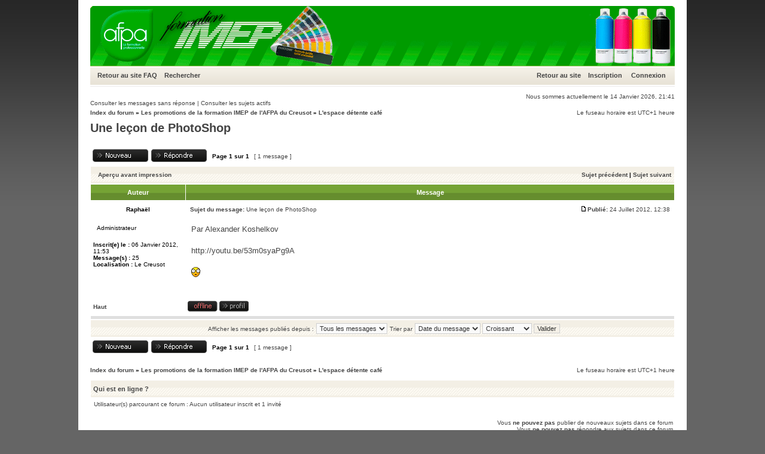

--- FILE ---
content_type: text/html; charset=UTF-8
request_url: http://imep.afpa.free.fr/forum/viewtopic.php?f=10&p=136&sid=ffc41ec95c4110b812df3bc98bfc3298
body_size: 15061
content:
<!DOCTYPE html PUBLIC "-//W3C//DTD XHTML 1.0 Transitional//EN" "http://www.w3.org/TR/xhtml1/DTD/xhtml1-transitional.dtd">
<html xmlns="http://www.w3.org/1999/xhtml" dir="ltr" lang="fr" xml:lang="fr">
<head>

<meta http-equiv="content-type" content="text/html; charset=UTF-8" />
<meta http-equiv="content-language" content="fr" />
<meta http-equiv="content-style-type" content="text/css" />
<meta http-equiv="imagetoolbar" content="no" />
<meta name="resource-type" content="document" />
<meta name="distribution" content="global" />
<meta name="copyright" content="2000, 2002, 2005, 2007 phpBB Group" />
<meta name="keywords" content="" />
<meta name="description" content="" />
<meta http-equiv="X-UA-Compatible" content="IE=EmulateIE7; IE=EmulateIE9" />

<title>IMEP AFPA Le creusot &bull; Consulter le sujet - Une leçon de PhotoShop</title>


<!--
   phpBB style name: xandgreen
   Based on style:   subsilver2
   Original author:  Tom Beddard ( http://www.subBlue.com/ )
   Modified by:      StylerBB.net team ( http://stylerbb.net )

         NOTE: This page was generated by phpBB, the free open-source bulletin board package.
         The phpBB Group is not responsible for the content of this page and forum. For more       
       information about phpBB please visit http://www.phpbb.com
-->

<link rel="stylesheet" href="./styles/templateIMEP/theme/stylesheet.css" type="text/css" />

<script type="text/javascript">
// <![CDATA[


function popup(url, width, height, name)
{
	if (!name)
	{
		name = '_popup';
	}

	window.open(url.replace(/&amp;/g, '&'), name, 'height=' + height + ',resizable=yes,scrollbars=yes,width=' + width);
	return false;
}

function jumpto()
{
	var page = prompt('Saisissez le numéro de la page que vous souhaitez atteindre:', '1');
	var per_page = '';
	var base_url = '';

	if (page !== null && !isNaN(page) && page == Math.floor(page) && page > 0)
	{
		if (base_url.indexOf('?') == -1)
		{
			document.location.href = base_url + '?start=' + ((page - 1) * per_page);
		}
		else
		{
			document.location.href = base_url.replace(/&amp;/g, '&') + '&start=' + ((page - 1) * per_page);
		}
	}
}

/**
* Find a member
*/
function find_username(url)
{
	popup(url, 760, 570, '_usersearch');
	return false;
}

/**
* Mark/unmark checklist
* id = ID of parent container, name = name prefix, state = state [true/false]
*/
function marklist(id, name, state)
{
	var parent = document.getElementById(id);
	if (!parent)
	{
		eval('parent = document.' + id);
	}

	if (!parent)
	{
		return;
	}

	var rb = parent.getElementsByTagName('input');
	
	for (var r = 0; r < rb.length; r++)
	{
		if (rb[r].name.substr(0, name.length) == name)
		{
			rb[r].checked = state;
		}
	}
}



// ]]>
</script>
</head>
<body class="ltr">

<a name="top"></a>

<div id="wrapheader">

	<div id="logodesc">
		<a href="./index.php?sid=d48db5ff48c19276be626f79acb8fb0a"><img src="./styles/templateIMEP/imageset/top.gif" width="978" height="100" alt="" title="" /></a>
	</div>

	<div id="menubar">
		<table width="100%" cellspacing="0">
		<tr>
			<td class="genmed">
				<a href="http://imep.afpa.free.fr" title="Retour vers le site">Retour au site</a>
                <a href="./faq.php?sid=d48db5ff48c19276be626f79acb8fb0a">FAQ</a>
				&nbsp; &nbsp;<a href="./search.php?sid=d48db5ff48c19276be626f79acb8fb0a">Rechercher</a>
			</td>
			<td class="genmed" align="right">
            <a href="http://imep.afpa.free.fr" title="Retour vers le site">Retour au site</a>
				 &nbsp; &nbsp;<a href="./ucp.php?mode=register&amp;sid=d48db5ff48c19276be626f79acb8fb0a">Inscription</a>
					&nbsp; &nbsp; <a href="./ucp.php?mode=login&amp;sid=d48db5ff48c19276be626f79acb8fb0a">Connexion</a>&nbsp;
			</td>
		</tr>
		</table>
	</div>
	<br />
	<div class="datebar">
		
		<span style="float: right;">Nous sommes actuellement le 14 Janvier 2026, 21:41</span>
	</div>

<br clear="all"/>
</div>

<div id="wrapcentre">

	
	<div class="searchbar">
		<span style="float: left;"><a href="./search.php?search_id=unanswered&amp;sid=d48db5ff48c19276be626f79acb8fb0a">Consulter les messages sans réponse</a> | <a href="./search.php?search_id=active_topics&amp;sid=d48db5ff48c19276be626f79acb8fb0a">Consulter les sujets actifs</a></span>
		
	</div>
	

	<br style="clear: both;" />

	<table class="tablebg" width="100%" cellspacing="0" cellpadding="0" style="margin-top: 5px;">
	<tr>
		<td class="row4">
			<p class="breadcrumbs"><a href="./index.php?sid=d48db5ff48c19276be626f79acb8fb0a">Index du forum</a> &#187; <a href="./viewforum.php?f=7&amp;sid=d48db5ff48c19276be626f79acb8fb0a">Les promotions de la formation IMEP de l'AFPA du Creusot</a> &#187; <a href="./viewforum.php?f=10&amp;sid=d48db5ff48c19276be626f79acb8fb0a">L'espace détente café</a></p>
			<p class="datetime">Le fuseau horaire est UTC+1 heure </p>
		</td>
	</tr>
	</table>

	<br />

<div id="pageheader">
	<h2><a class="titles" href="./viewtopic.php?f=10&amp;t=28&amp;sid=d48db5ff48c19276be626f79acb8fb0a">Une leçon de PhotoShop</a></h2>
</div>

<br clear="all" /><br />

<div id="pagecontent">

	<table width="100%" cellspacing="1">
	<tr>
		<td align="left" valign="middle" nowrap="nowrap">
		<a href="./posting.php?mode=post&amp;f=10&amp;sid=d48db5ff48c19276be626f79acb8fb0a"><img src="./styles/templateIMEP/imageset/fr/button_topic_new.gif" alt="Publier un nouveau sujet" title="Publier un nouveau sujet" /></a>&nbsp;<a href="./posting.php?mode=reply&amp;f=10&amp;t=28&amp;sid=d48db5ff48c19276be626f79acb8fb0a"><img src="./styles/templateIMEP/imageset/fr/button_topic_reply.gif" alt="Répondre au sujet" title="Répondre au sujet" /></a>
		</td>
		
			<td class="nav" valign="middle" nowrap="nowrap">&nbsp;Page <strong>1</strong> sur <strong>1</strong><br /></td>
			<td class="gensmall" nowrap="nowrap">&nbsp;[ 1 message ]&nbsp;</td>
			<td class="gensmall" width="100%" align="right" nowrap="nowrap"></td>
		
	</tr>
	</table>

	<table class="tablebg" width="100%" cellspacing="1">
	<tr>
		<td class="cat">
			<table width="100%" cellspacing="0">
			<tr>
				<td class="nav" nowrap="nowrap">&nbsp;
				<a href="./viewtopic.php?f=10&amp;t=28&amp;sid=d48db5ff48c19276be626f79acb8fb0a&amp;view=print" title="Aperçu avant impression">Aperçu avant impression</a>
				</td>
				<td class="nav" align="right" nowrap="nowrap"><a href="./viewtopic.php?f=10&amp;t=28&amp;view=previous&amp;sid=d48db5ff48c19276be626f79acb8fb0a">Sujet précédent</a> | <a href="./viewtopic.php?f=10&amp;t=28&amp;view=next&amp;sid=d48db5ff48c19276be626f79acb8fb0a">Sujet suivant</a>&nbsp;</td>
			</tr>
			</table>
		</td>
	</tr>

	</table>


	<table class="tablebg" width="100%" cellspacing="1">
	
		<tr>
			<th>Auteur</th>
			<th>Message</th>
		</tr>
	<tr class="row1">

			<td align="center" valign="middle">
				<a name="p136"></a>
				<b class="postauthor">Raphaël</b>
			</td>
			<td width="100%" height="25">
				<table width="100%" cellspacing="0">
				<tr>
				
					<td class="gensmall" width="100%"><div style="float: left;">&nbsp;<b>Sujet du message:</b> Une leçon de PhotoShop</div><div style="float: right;"><a href="./viewtopic.php?p=136&amp;sid=d48db5ff48c19276be626f79acb8fb0a#p136"><img src="./styles/templateIMEP/imageset/icon_post_target.gif" width="12" height="9" alt="Message" title="Message" /></a><b>Publié:</b> 24 Juillet 2012, 12:38&nbsp;</div></td>
				</tr>
				</table>
			</td>
		</tr>
		
		<tr class="row1">

			<td valign="top" class="profile">
				<table cellspacing="4" align="center" width="150">

			
				<tr>
					<td class="postdetails">Administrateur</td>
				</tr>
			

				</table>

				<span class="postdetails">
					<br /><b>Inscrit(e) le :</b> 06 Janvier 2012, 11:53<br /><b>Message(s) :</b> 25<br /><b>Localisation :</b> Le Creusot
				</span>

			</td>
			<td valign="top">
				<table width="100%" cellspacing="5">
				<tr>
					<td>
					

						<div class="postbody">Par Alexander Koshelkov<br /><br /><!-- m --><a class="postlink" href="http://youtu.be/53m0syaPg9A">http://youtu.be/53m0syaPg9A</a><!-- m --><br /><br /> <img src="./images/smilies/icon_eek.gif" alt=":shock:" title="Scandalisé" /></div>

					<br clear="all" /><br />

						<table width="100%" cellspacing="0">
						<tr valign="top">
							<td class="gensmall" align="right">
							
							</td>
						</tr>
						</table>
					</td>
				</tr>
				</table>
			</td>
		</tr>

		<tr class="row1">

			<td class="profile"><strong><a href="#wrapheader">Haut</a></strong></td>
			<td><div class="gensmall" style="float: left;"><img src="./styles/templateIMEP/imageset/fr/icon_user_offline.gif" alt="Hors-ligne" title="Hors-ligne" />&nbsp;<a href="./memberlist.php?mode=viewprofile&amp;u=54&amp;sid=d48db5ff48c19276be626f79acb8fb0a"><img src="./styles/templateIMEP/imageset/fr/icon_user_profile.gif" alt="Profil" title="Profil" /></a> &nbsp;</div> <div class="gensmall" style="float: right;">&nbsp;</div></td>
	
		</tr>

	<tr>
		<td class="spacer" colspan="2" height="1"><img src="images/spacer.gif" alt="" width="1" height="1" /></td>
	</tr>
	</table>


	<table width="100%" cellspacing="1" class="tablebg">
	<tr align="center">
		<td class="cat"><form name="viewtopic" method="post" action="./viewtopic.php?f=10&amp;t=28&amp;sid=d48db5ff48c19276be626f79acb8fb0a"><span class="gensmall">Afficher les messages publiés depuis :</span> <select name="st" id="st"><option value="0" selected="selected">Tous les messages</option><option value="1">1 jour</option><option value="7">7 jours</option><option value="14">2 semaines</option><option value="30">1 mois</option><option value="90">3 mois</option><option value="180">6 mois</option><option value="365">1 an</option></select>&nbsp;<span class="gensmall">Trier par </span> <select name="sk" id="sk"><option value="a">Auteur</option><option value="t" selected="selected">Date du message</option><option value="s">Sujet </option></select> <select name="sd" id="sd"><option value="a" selected="selected">Croissant</option><option value="d">Décroissant</option></select>&nbsp;<input class="btnlite" type="submit" value="Valider" name="sort" /></form></td>
	</tr>
	</table>

	<table width="100%" cellspacing="1">
	<tr>
		<td align="left" valign="middle" nowrap="nowrap">
		<a href="./posting.php?mode=post&amp;f=10&amp;sid=d48db5ff48c19276be626f79acb8fb0a"><img src="./styles/templateIMEP/imageset/fr/button_topic_new.gif" alt="Publier un nouveau sujet" title="Publier un nouveau sujet" /></a>&nbsp;<a href="./posting.php?mode=reply&amp;f=10&amp;t=28&amp;sid=d48db5ff48c19276be626f79acb8fb0a"><img src="./styles/templateIMEP/imageset/fr/button_topic_reply.gif" alt="Répondre au sujet" title="Répondre au sujet" /></a>
		</td>
		
			<td class="nav" valign="middle" nowrap="nowrap">&nbsp;Page <strong>1</strong> sur <strong>1</strong><br /></td>
			<td class="gensmall" nowrap="nowrap">&nbsp;[ 1 message ]&nbsp;</td>
			
			<td class="gensmall" width="100%" align="right" nowrap="nowrap"></td>
		
	</tr>
	</table>

</div>

<div id="pagefooter"></div>

<br clear="all" />
<table class="tablebg" width="100%" cellspacing="0" cellpadding="0" style="margin-top: 5px;">
	<tr>
		<td class="row4">
			<p class="breadcrumbs"><a href="./index.php?sid=d48db5ff48c19276be626f79acb8fb0a">Index du forum</a> &#187; <a href="./viewforum.php?f=7&amp;sid=d48db5ff48c19276be626f79acb8fb0a">Les promotions de la formation IMEP de l'AFPA du Creusot</a> &#187; <a href="./viewforum.php?f=10&amp;sid=d48db5ff48c19276be626f79acb8fb0a">L'espace détente café</a></p>
			<p class="datetime">Le fuseau horaire est UTC+1 heure </p>
		</td>
	</tr>
	</table>
	<br clear="all" />

	<table class="tablebg" width="100%" cellspacing="1">
	<tr>
		<td class="cat"><h4>Qui est en ligne ?</h4></td>
	</tr>
	<tr>
		<td class="row1"><p class="gensmall">Utilisateur(s) parcourant ce forum : Aucun utilisateur inscrit et 1 invité</p></td>
	</tr>
	</table>


<br clear="all" />

<table width="100%" cellspacing="1">
<tr>
	<td width="40%" valign="top" nowrap="nowrap" align="left"></td>
	<td align="right" valign="top" nowrap="nowrap"><span class="gensmall">Vous <strong>ne pouvez pas</strong> publier de nouveaux sujets dans ce forum<br />Vous <strong>ne pouvez pas</strong> répondre aux sujets dans ce forum<br />Vous <strong>ne pouvez pas</strong> éditer vos messages dans ce forum<br />Vous <strong>ne pouvez pas</strong> supprimer vos messages dans ce forum<br />Vous <strong>ne pouvez pas</strong> insérer de pièces jointes dans ce forum<br /></span></td>
</tr>
</table>

<br clear="all" />

<table width="100%" cellspacing="0">
<tr>
	<td><form method="post" name="search" action="./search.php?sid=d48db5ff48c19276be626f79acb8fb0a"><span class="gensmall">Recherche de:</span> <input class="post" type="text" name="keywords" size="20" /> <input class="btnlite" type="submit" value="Valider" /></form></td>
	<td align="right">
	<form method="post" name="jumpbox" action="./viewforum.php?sid=d48db5ff48c19276be626f79acb8fb0a" onsubmit="if(document.jumpbox.f.value == -1){return false;}">

	<table cellspacing="0" cellpadding="0" border="0">
	<tr>
		<td nowrap="nowrap"><span class="gensmall">Aller vers :</span>&nbsp;<select name="f" onchange="if(this.options[this.selectedIndex].value != -1){ document.forms['jumpbox'].submit() }">

		
			<option value="-1">Sélectionner un forum </option>
		<option value="-1">------------------</option>
			<option value="6">La formation IMEP à l'AFPA</option>
		
			<option value="5">&nbsp; &nbsp;Informations sur la formation IMEP</option>
		
			<option value="9">&nbsp; &nbsp;Les offres d'emploi et de travaux</option>
		
			<option value="7">Les promotions de la formation IMEP de l'AFPA du Creusot</option>
		
			<option value="8">&nbsp; &nbsp;Les livres de classe des promotions</option>
		
			<option value="10" selected="selected">&nbsp; &nbsp;L'espace détente café</option>
		
			<option value="18">Espace privé</option>
		
			<option value="16">Retour au site</option>
		
			<option value="15">&nbsp; &nbsp;Retour au site IMEP</option>
		

		</select>&nbsp;<input class="btnlite" type="submit" value="Valider" /></td>
	</tr>
	</table>

	</form>
</td>
</tr>
</table>

<img src="./cron.php?cron_type=tidy_cache&amp;sid=d48db5ff48c19276be626f79acb8fb0a" width="1" height="1" alt="cron" />
</div>

<!--
	We request you retain the full copyright notice below including the link to www.phpbb.com.
	This not only gives respect to the large amount of time given freely by the developers
	but also helps build interest, traffic and use of phpBB3. If you (honestly) cannot retain
	the full copyright we ask you at least leave in place the "Powered by phpBB" line, with
	"phpBB" linked to www.phpbb.com. If you refuse to include even this then support on our
	forums may be affected.

	The phpBB Group : 2006
//-->

<div id="wrapfooter">
	
	<span class="copyright">Powered by <a href="http://www.phpbb.com/">phpBB</a> &copy; 2000, 2002, 2005, 2007 phpBB Group<br />
	Developpé pour la formation IMEP par Sébastien NOTET
	<br />Traduit par Maël Soucaze et Elglobo &copy; <a href="http://www.phpbb.fr/">phpBB.fr</a></span>
</div>

</body>
</html>